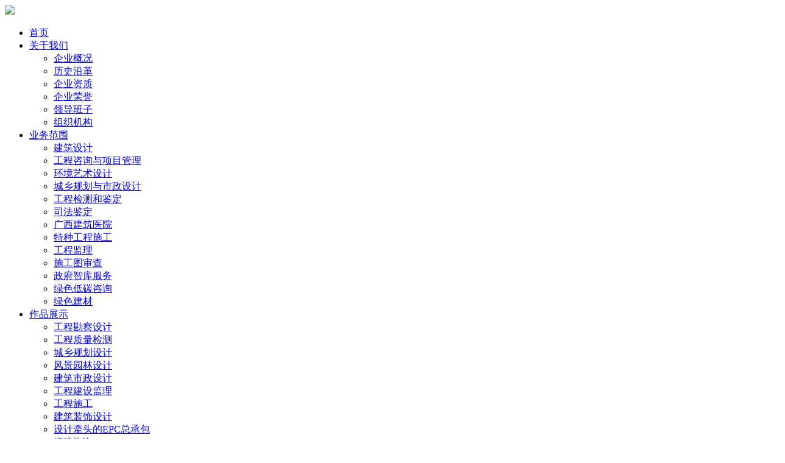

--- FILE ---
content_type: text/html
request_url: http://gibrd.com/news/1380.html
body_size: 5597
content:
<!DOCTYPE html>
<html lang="zh">
<head>
  <meta charset="utf-8">
  <title>我院参编的国家标准《建筑抗震调查与隐患评估技术标准》第一次工作会议召开-广西建筑科学研究设计院</title>
  <meta name="keywords" content="我院参编的国家标准《建筑抗震调查与隐患评估技术标准》第一次工作会议召开" />
  <meta name="description" content="我院参编的国家标准《建筑抗震调查与隐患评估技术标准》（以下简称《标准》）编制组成立暨第一次工作会议7月12日在北京召开。住房城乡建设部工程质量安全监管司处长王柏峰，标准定额司一级调研员江冰，干部范东叶，标准定额研究所工标处工程师周京京，中国建研院党..." />
  <meta name="viewport" content="width=device-width, initial-scale=1.0, maximum-scale=1.0, user-scalable=no" />
  <script src="/template/js/jquery.min.js"></script>
  <script src="/template/js/jquery.animateNum.js"></script>
  <script src="/template/js/swiper.min.js"></script>
  <script src="/template/js/jquery.mmenu.js"></script>
  <script src="/template/layer/layer.js"></script>
  <script src="/template/js/main.js?v=2"></script>
  <link rel="stylesheet" href="/template/css/fontawesome.min.css" />
  <link rel="stylesheet" href="/template/css/swiper.min.css" />
  <link rel="stylesheet" href="/template/css/jquery.mmenu.css" />
  <link rel="stylesheet" href="/template/css/style.css" />
</head>

<body>
  <div class="header stick">
    <div class="flex w">
      <div class="logo"><a href="/index.html"><img src="/template/images/logo-white.png"></a></div>
      <div class="navigation">
        <ul>
          <li><a href="/index.html">首页</a></li>
          <li>
            <a href="javascript:;">关于我们</a>
            <ul class="subnav">
                            <li><a href="/about/index.html" title="企业概况">企业概况</a></li>
                            <li><a href="/about/history.html" title="历史沿革">历史沿革</a></li>
                            <li><a href="/about/qualifications.html" title="企业资质">企业资质</a></li>
                            <li><a href="/about/honor.html" title="企业荣誉">企业荣誉</a></li>
                            <li><a href="/about/leader.html" title="领导班子">领导班子</a></li>
                            <li><a href="/about/zzjg.html" title="组织机构">组织机构</a></li>
                          </ul>
          </li>
          <li>
            <a href="/business">业务范围</a>
            <ul class="subnav subnav2">
                              <li><a href="http://www.gibrd.com/product/jzsj.html" title="建筑设计">建筑设计</a></li>
                              <li><a href="http://www.gibrd.com/product/gczcb.html" title="工程咨询与项目管理">工程咨询与项目管理</a></li>
                              <li><a href="http://www.gibrd.com/product/qgczx.html" title="环境艺术设计">环境艺术设计</a></li>
                              <li><a href="http://www.gibrd.com/product/jzznhsj.html" title="城乡规划与市政设计">城乡规划与市政设计</a></li>
                              <li><a href="/business/gczljc.html" title="工程检测和鉴定">工程检测和鉴定</a></li>
                              <li><a href="/business/sfjd.html" title="司法鉴定">司法鉴定</a></li>
                              <li><a href="/business/gxjzyy.html" title="广西建筑医院">广西建筑医院</a></li>
                              <li><a href="http://www.gibrd.com/product/xfgcsj.html" title="特种工程施工">特种工程施工</a></li>
                              <li><a href="http://www.gibrd.com/product/zmgcsj.html" title="工程监理">工程监理</a></li>
                              <li><a href="http://www.gibrd.com/company/gxzkgcjs.html" title="施工图审查">施工图审查</a></li>
                              <li><a href="/business/zfjsfw.html" title="政府智库服务">政府智库服务</a></li>
                              <li><a href="http://www.gibrd.com/product/index.html" title="绿色低碳咨询">绿色低碳咨询</a></li>
                              <li><a href="/business/qgcgczx.html" title="绿色建材">绿色建材</a></li>
                          </ul>
          </li>
          <li>
            <a href="javascript:;">作品展示</a>
            <ul class="subnav subnav2">
                              <li><a href="/product/gckcsj.html" title="工程勘察设计">工程勘察设计</a></li>
                              <li><a href="/product/ghsj.html" title="工程质量检测">工程质量检测</a></li>
                              <li><a href="/product/snsj.html" title="城乡规划设计">城乡规划设计</a></li>
                              <li><a href="/product/fjylsj.html" title="风景园林设计">风景园林设计</a></li>
                              <li><a href="/product/jzznhsj.html" title="建筑市政设计">建筑市政设计</a></li>
                              <li><a href="/product/zmgcsj.html" title="工程建设监理">工程建设监理</a></li>
                              <li><a href="/product/xfgcsj.html" title="工程施工">工程施工</a></li>
                              <li><a href="/product/qgczx.html" title="建筑装饰设计">建筑装饰设计</a></li>
                              <li><a href="/product/gczcb.html" title="设计牵头的EPC总承包">设计牵头的EPC总承包</a></li>
                              <li><a href="/product/ljzx.html" title="绿建咨询">绿建咨询</a></li>
                          </ul>
          </li>
          <li>
            <a href="/scplatform/kypt.html">科技创新</a>
            <ul class="subnav">
                              <li><a href="/scplatform/kypt.html" title="科研平台">科研平台</a></li>
                              <li><a href="/scplatform/bzbz.html" title="科研课题">科研课题</a></li>
                              <li><a href="/scplatform/hydw.html" title="标准编制">标准编制</a></li>
                          </ul>
          </li>
          <li><a href="/news" class="active">新闻中心</a></li>
          <li><a href="/party">党群建设</a></li>
          <li>
            <a href="/team/kcsjds.html">专家团队</a>
            <ul class="subnav">
                              <li><a href="/team/kcsjds.html" title="勘察设计大师">勘察设计大师</a></li>
                              <li><a href="/team/zstd.html" title="行业专家">行业专家</a></li>
                              <li><a href="/team/ryhdz.html" title="顾问总工">顾问总工</a></li>
                          </ul>
          </li>
          <li>
            <a href="/company">下属公司</a>
            <!--
            <ul class="subnav">
                              <li><a href="/company/gxjkygc.html" title="广西建科院工程技术有限公司">广西建科院工程技术有限公司</a></li>
                              <li><a href="/company/gxjzkxyjsjy.html" title="广西建筑科学研究设计院工程建设监理公司">广西建筑科学研究设计院工程建设监理公司</a></li>
                              <li><a href="/company/gxzkgcjs.html" title="广西筑科工程技术咨询有限责任公司">广西筑科工程技术咨询有限责任公司</a></li>
                          </ul>
            -->
          </li>
          <li><a href="/contact">联系我们</a></li>
        </ul>
      </div>
    </div>
    <div class="search-box">
      <div class="ico"><i class="fa fa-search"></i><i class="fa fa-close" style="display: none;"></i></div>
      <form action="/search.php" method="get" style="display: none;">
        <input placeholder="请输入关键词" type="text" class="input" value="" name="query"><button type="submit" class="submit"><i class="fa fa-search"></i></button>
      </form>
      <a href="#mmenu" class="jq-mmenu">&nbsp;</a>
    </div>
  </div>
  <div class="flex banner-box"></div>

<!--
  <div class="about-nav">
        <a href="/news/" title="新闻中心"class="active">新闻中心</a>
        <a href="/news/gsxw.html" title="公司新闻">公司新闻</a>
      </div>
-->

  <div class="about-common news">
    <div class="flex">
      <div class="fl">
        <div class="clearfix logo-small">
          <img src="/template/images/logo-small.png" class="float-right">
        </div>
        <div class="graybg">
          <div class="title float-right">
            <h2>新闻中心</h2>
        	<span>news</span>
          </div>
        </div>
        <div class="backlist float-right"><a href="/news/index.html" class="btn">返回列表<i class="fa fa-long-arrow-right"></i></a></div>
      </div>
      <div class="fr">
        <div class="box">
          <div class="h2title news-title">我院参编的国家标准《建筑抗震调查与隐患评估技术标准》第一次工作会议召开</div>
          <div class="news-time">2024-07-17</div>
          <div class="con">
            <p>
	<img src="/uploads/upi/image/20240717/20240717160748_16907.jpg" alt="" /> 
</p>
<p>
	<br />
</p>
<h1 class="rich_media_title " id="activity-name" style="font-weight:500;font-size:22px;color:rgba(0, 0, 0, 0.9);font-family:system-ui, -apple-system, BlinkMacSystemFont, " background-color:#ffffff;"="">
		<p style="color:rgba(0, 0, 0, 0.9);font-family:system-ui, -apple-system, BlinkMacSystemFont, " font-size:16px;text-align:justify;background-color:#f8f7f7;"=""> <span style="font-size:18px;">我院参编的国家标准《建筑抗震调查与隐患评估技术标准》（以下简称《标准》）编制组成立暨第一次工作会议7月12日在北京召开。</span><br />
<br />
<span style="font-size:18px;">住房城乡建设部工程质量安全监管司处长王柏峰，标准定额司一级调研员江冰，干部范东叶，标准定额研究所工标处工程师周京京，中国建研院党委委员、副总经理尹波，科技标准部副主任姜波，中建研科技总裁刘枫，以及编制组26位成员出席编制组成立仪式。住房城乡建设部建筑结构标委会副秘书长、中建研科技科技标准管理部经理朱爱萍主持仪式，周京京宣读《标准》编制人员名单。最后，刘枫代表主编单位讲话，对各参编单位和专家的支持及建议表示感谢，并恳请各位专家齐心协力按照要求保质保量完成编制任务。</span><br />
<br />
<span style="font-size:18px;">江冰介绍了标准化工作的职责，对《标准》提出了包括目标导向、问题导向、先进性、适用性、实用性、可操作性、协调性等多方面要求，鼓励编制组编制出高水平的标准。尹波代表主编单位致辞。</span> 
	</p>
<p style="color:rgba(0, 0, 0, 0.9);font-family:system-ui, -apple-system, BlinkMacSystemFont, " font-size:16px;text-align:justify;background-color:#f8f7f7;"=""> <span style="font-size:18px;"></span><br />
<span style="font-size:18px;">王柏峰处长指出，抗震调查是《建设工程抗震管理条例》规定的重要基础性制度，住房城乡建设部高度重视《标准》编制工作，要求主编单位在前期工作的基础上，用好第一次全国灾普查调查成果，组织好《标准》编制工作。</span> 
</p>
<p style="color:rgba(0, 0, 0, 0.9);font-family:system-ui, -apple-system, BlinkMacSystemFont, " font-size:16px;text-align:justify;background-color:#f8f7f7;"=""><br />
	</p>
<p style="color:rgba(0, 0, 0, 0.9);font-family:system-ui, -apple-system, BlinkMacSystemFont, " font-size:16px;text-align:justify;background-color:#f8f7f7;"=""> <span style="font-size:18px;">编制组第一次工作会议由主编史铁花主持，同时汇报了《标准》的编制背景、编制大纲、重点编制内容与进度计划、任务分工等。姜波指出要加强对《标准》编制的管理、重视研究报告的编写等工作。26位编制组成员就《标准》的主要内容和调查研究的主要问题展开了深入讨论。此次《标准》编制工作将吸收近年来国内外在建筑抗震调查与隐患评估领域的最新研究成果及成熟的实践经验，提升我国在此领域的研究水平。《标准》预计在2026年6月之前完成报批稿。</span> 
</p>
<span style="font-size:18px;"></span> 
	</h1>
	<p>
		<span style="font-size:18px;"><img src="/uploads/upi/image/20240717/20240717160835_33182.jpg" alt="" /><br />
</span> 
	</p>
	<p>
		<span style="font-size:18px;"><br />
</span> 
	</p>
	<p>
		<span style="font-size:18px;"><span style="color:rgba(0, 0, 0, 0.9);font-family:system-ui, -apple-system, BlinkMacSystemFont, " font-size:16px;background-color:#f8f7f7;"="">该标准由中国建研院主编，清华大学、福建省建筑科学研究院有限公司、四川省建筑科学研究院有限公司、中国地震局工程力学研究所、广西建筑科学研究设计院等多家高校、科研单位、设计院等单位参编。</span></span> 
	</p>
	<p>
		<span style="font-size:18px;"><br />
</span> 
	</p>
	<p>
		<span style="font-size:18px;"><img src="/uploads/upi/image/20240717/20240717160849_76588.jpg" alt="" /></span> 
	</p>
	<p>
		<br />
	</p>
	<p>
		<span style="font-size:18px;"> </span> 
	</p>
	<p>
		我院李杰成大师工作室负责人、院顾问总工程师、广西勘察设计大师、教授级高工李杰成参与该标准的编制工作。
	</p>
<p style="color:rgba(0, 0, 0, 0.9);font-family:system-ui, -apple-system, BlinkMacSystemFont, " font-size:16px;text-align:justify;"=""><br />
		</p>
		<p style="text-align:right;">
			图&nbsp; 文：李杰成
		</p>
		<p style="text-align:right;">
			编&nbsp; 辑：黄&nbsp; &nbsp;臻
		</p>
		<p style="text-align:right;">
			初&nbsp; 审：高&nbsp; &nbsp;锋
		</p>
		<p style="text-align:right;">
			复&nbsp; 审：黎庆炎
		</p>
		<p style="text-align:right;">
			终&nbsp; 审：庞耀国
		</p>
<br />
		<p>
			<br />
		</p>
		<p>
			<span style="font-size:18px;"><br />
</span> 
		</p>
		<p>
			<br />
		</p>
          </div>
          <ul class="page-up-down">
            <li class="prev">上一篇：<a href="/news/1378.html" title="我院顺利开展城市更新知识专业技术培训">我院顺利开展城市更新知识专业技术培训</a></li>
            <li class="next">下一篇：<a href="/news/1520.html" title="喜报 │ 广西人工智能韧性城市场景工程研究中心成功获自治区级认定">喜报 │ 广西人工智能韧性城市场景工程研究中心成功获自治区级认定</a></li>
          </ul>
        </div>
      </div>
    </div>
  </div>

<div class="footer-box footer-box2">
  <div class="help-center">
    <div class="w flex">
      <div class="footer-logo"><img src="/template/images/foot-logo.png"></div>
      <dl class="links">
        <dt>电子商务中心</dt>
        <!--<dd><a href="http://58.59.137.94:8008/" target="_blank">广西建科院OA办公系统</a></dd>-->
        <dd><a href="/uploads/file/20160111093742824.doc" target="_blank">检测委托单下载</a></dd>
      </dl>
      <dl class="links">
        <dt>招贤纳士</dt>
                <dd><a href="/jobs/shzp.html" title="社会招聘">社会招聘</a></dd>
              </dl>
      <ul class="links contactInfo">
        <li><i class="fa fa-map-marker"></i>地址：广西南宁市北大南路17号</li>
        <li><i class="fa fa-envelope"></i>邮箱：gibrd@qq.com</li>
        <li><i class="fa fa-phone"></i>电话：0771-3166023（综合管理部）<span class="c2">0771-3153601（院办公室）</span></li>
      </ul>
      <dl class="links">
        <dt>相关链接</dt>
                  <dd><a href="http://zjt.gxzf.gov.cn/" target="_blank" title="广西壮族自治区住房和城乡建设厅">广西壮族自治区住房和城乡建设厅</a></dd>
                  <dd><a href="https://www.gxjsxy.cn/" target="_blank" title="广西建设职业技术学院">广西建设职业技术学院</a></dd>
                  <dd><a href="http://www.gxzs.cn" target="_blank" title="广西建筑装饰协会网">广西建筑装饰协会网</a></dd>
              </dl>
              <div class="qrcode">
          <img src="/uploads/poster/17083339819845.jpg" alt="微信公众号">
          <p>微信公众号</p>
        </div>
          </div>
  </div>
  <div class="w copyright">copyright © by 版权所有 广西壮族自治区建筑科学研究设计院 <a href="https://beian.miit.gov.cn" target="_blank">桂ICP备11007628号-3</a> 桂公网安备45010002450350号 &nbsp;&nbsp; 浏览量：<span id="siteVisits"></span></div>
</div>
<nav id="mmenu">
  <ul>
    <li><a href="/index.html">首页</a></li>
    <li>
      <a href="javascript:;">关于我们</a>
      <ul>
                  <li><a href="/about/index.html" title="企业概况">企业概况</a></li>
                  <li><a href="/about/history.html" title="历史沿革">历史沿革</a></li>
                  <li><a href="/about/qualifications.html" title="企业资质">企业资质</a></li>
                  <li><a href="/about/honor.html" title="企业荣誉">企业荣誉</a></li>
                  <li><a href="/about/leader.html" title="领导班子">领导班子</a></li>
                  <li><a href="/about/zzjg.html" title="组织机构">组织机构</a></li>
              </ul>
    </li>
    <li>
      <a href="/business">业务范围</a>
      <ul>
                  <li><a href="http://www.gibrd.com/product/jzsj.html" title="建筑设计">建筑设计</a></li>
                  <li><a href="http://www.gibrd.com/product/gczcb.html" title="工程咨询与项目管理">工程咨询与项目管理</a></li>
                  <li><a href="http://www.gibrd.com/product/qgczx.html" title="环境艺术设计">环境艺术设计</a></li>
                  <li><a href="http://www.gibrd.com/product/jzznhsj.html" title="城乡规划与市政设计">城乡规划与市政设计</a></li>
                  <li><a href="/business/gczljc.html" title="工程检测和鉴定">工程检测和鉴定</a></li>
                  <li><a href="/business/sfjd.html" title="司法鉴定">司法鉴定</a></li>
                  <li><a href="/business/gxjzyy.html" title="广西建筑医院">广西建筑医院</a></li>
                  <li><a href="http://www.gibrd.com/product/xfgcsj.html" title="特种工程施工">特种工程施工</a></li>
                  <li><a href="http://www.gibrd.com/product/zmgcsj.html" title="工程监理">工程监理</a></li>
                  <li><a href="http://www.gibrd.com/company/gxzkgcjs.html" title="施工图审查">施工图审查</a></li>
                  <li><a href="/business/zfjsfw.html" title="政府智库服务">政府智库服务</a></li>
                  <li><a href="http://www.gibrd.com/product/index.html" title="绿色低碳咨询">绿色低碳咨询</a></li>
                  <li><a href="/business/qgcgczx.html" title="绿色建材">绿色建材</a></li>
              </ul>
    </li>
    <li>
      <a href="javascript:;">作品展示</a>
      <ul>
                  <li><a href="/product/gckcsj.html" title="工程勘察设计">工程勘察设计</a></li>
                  <li><a href="/product/ghsj.html" title="工程质量检测">工程质量检测</a></li>
                  <li><a href="/product/snsj.html" title="城乡规划设计">城乡规划设计</a></li>
                  <li><a href="/product/fjylsj.html" title="风景园林设计">风景园林设计</a></li>
                  <li><a href="/product/jzznhsj.html" title="建筑市政设计">建筑市政设计</a></li>
                  <li><a href="/product/zmgcsj.html" title="工程建设监理">工程建设监理</a></li>
                  <li><a href="/product/xfgcsj.html" title="工程施工">工程施工</a></li>
                  <li><a href="/product/qgczx.html" title="建筑装饰设计">建筑装饰设计</a></li>
                  <li><a href="/product/gczcb.html" title="设计牵头的EPC总承包">设计牵头的EPC总承包</a></li>
                  <li><a href="/product/ljzx.html" title="绿建咨询">绿建咨询</a></li>
              </ul>
    </li>
    <li>
      <a href="/scplatform/kypt.html">科技创新</a>
      <ul>
                  <li><a href="/scplatform/kypt.html" title="科研平台">科研平台</a></li>
                  <li><a href="/scplatform/bzbz.html" title="科研课题">科研课题</a></li>
                  <li><a href="/scplatform/hydw.html" title="标准编制">标准编制</a></li>
              </ul>
    </li>
    <li><a href="/news" class="active">新闻中心</a></li>
    <li><a href="/party">党群建设</a></li>
    <li>
      <a href="/team/kcsjds.html">专家团队</a>
      <ul>
                  <li><a href="/team/kcsjds.html" title="勘察设计大师">勘察设计大师</a></li>
                  <li><a href="/team/zstd.html" title="行业专家">行业专家</a></li>
                  <li><a href="/team/ryhdz.html" title="顾问总工">顾问总工</a></li>
              </ul>
    </li>
    <li>
      <a href="/company">下属公司</a>
    </li>
    <li><a href="/contact">联系我们</a></li>
  </ul>
</nav>
</body>
</html>